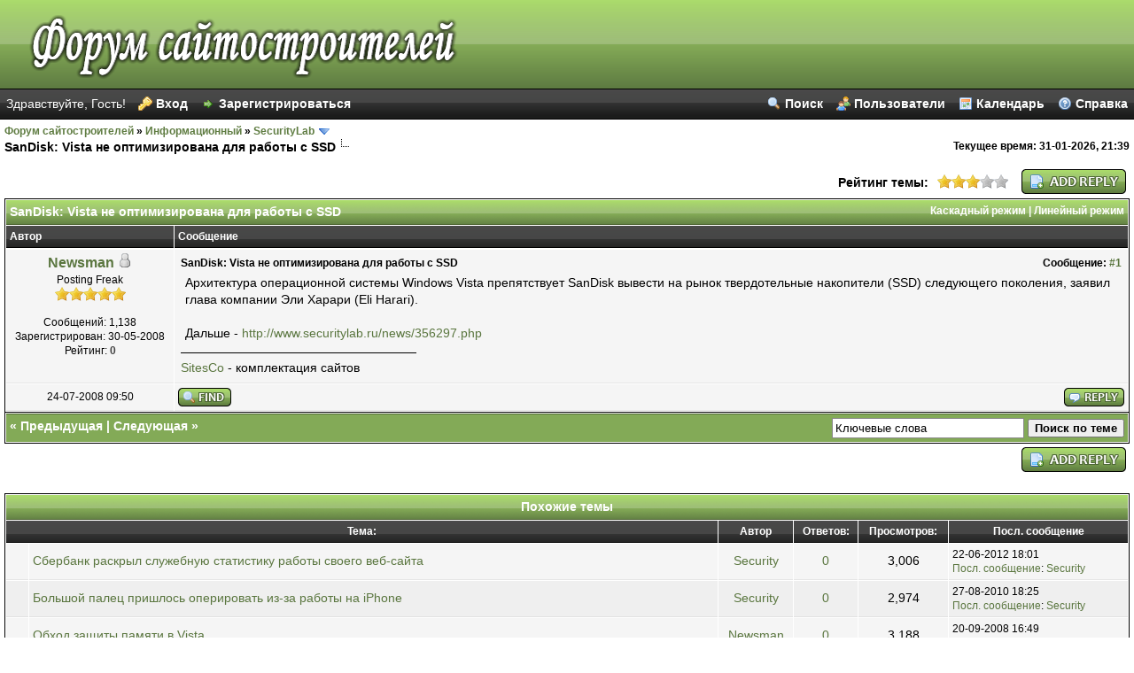

--- FILE ---
content_type: text/html; charset=UTF-8
request_url: http://sitesco.ru/thread-1412.html
body_size: 6541
content:
<!DOCTYPE html PUBLIC "-//W3C//DTD XHTML 1.0 Transitional//EN" "http://www.w3.org/TR/xhtml1/DTD/xhtml1-transitional.dtd"><!-- start: showthread -->
<html xml:lang="ru" lang="ru" xmlns="http://www.w3.org/1999/xhtml">
<head>
<title>SanDisk: Vista не оптимизирована для работы с SSD</title>
<!-- start: headerinclude -->
<link rel="alternate" type="application/rss+xml" title="Последние темы (RSS 2.0)" href="http://sitesco.ru/syndication.php" />
<link rel="alternate" type="application/atom+xml" title="Последние темы (Atom 1.0)" href="http://sitesco.ru/syndication.php?type=atom1.0" />
<meta http-equiv="Content-Type" content="text/html; charset=UTF-8" />
<meta http-equiv="Content-Script-Type" content="text/javascript" />
<script type="text/javascript" src="http://sitesco.ru/jscripts/prototype.js?ver=1603"></script>
<script type="text/javascript" src="http://sitesco.ru/jscripts/general.js?ver=1603"></script>
<script type="text/javascript" src="http://sitesco.ru/jscripts/popup_menu.js?ver=1600"></script>
<link type="text/css" rel="stylesheet" href="http://sitesco.ru/css.php?stylesheet=125" />
<link type="text/css" rel="stylesheet" href="http://sitesco.ru/cache/themes/theme53/star_ratings.css" />
<link type="text/css" rel="stylesheet" href="http://sitesco.ru/cache/themes/theme53/showthread.css" />

<script type="text/javascript">
<!--
	var cookieDomain = "";
	var cookiePath = "/";
	var cookiePrefix = "";
	var deleteevent_confirm = "Вы уверены, что хотите удалить это событие?";
	var removeattach_confirm = "Вы уверены что хотите удалить прикрепление из этого сообщения?";
	var loading_text = 'Загрузка...';
	var saving_changes = 'Сохранение изменений...';
	var use_xmlhttprequest = "1";
	var my_post_key = "f181b21c4d79a88447e59bff1d40dd47";
	var imagepath = "images/mint";
// -->
</script>

<script language="javascript" type="text/javascript" src="http://sitesco.ru/jscripts/myadvertisements.js"></script>
<script async src="https://pagead2.googlesyndication.com/pagead/js/adsbygoogle.js?client=ca-pub-6208922409516969" crossorigin="anonymous"></script>
<!-- end: headerinclude -->
<script type="text/javascript">
<!--
	var quickdelete_confirm = "Вы уверены, что хотите удалить это сообщение?";
// -->
</script>
<script type="text/javascript" src="jscripts/thread.js?ver=1603"></script>
<meta name="description" content="Архитектура операционной системы Windows Vista препятствует SanDisk вывести на рынок твердотельные накопители (SSD) следующего поколения, заявил глава компании Эли Харари (Eli Harari). Дальше - http:/" />
<link rel="canonical" href="http://sitesco.ru/thread-1412.html" />
</head>
<body>
	<!-- start: header -->
<div id="container">
		<a name="top" id="top"></a>	
		<div id="header">
			<div class="logo"><a href="http://sitesco.ru"><img src="http://sitesco.ru/images/mint/logo.png" alt="Форум сайтостроителей" title="Форум сайтостроителей" /></a></div>
			<!-- start: header_welcomeblock_guest -->
<div class="upper_panel">
	<span class="float_right"><a href="http://sitesco.ru/search.php" class="search">Поиск</a><a href="http://sitesco.ru/memberlist.php" class="memberlist">Пользователи</a><a href="http://sitesco.ru/calendar.php" class="calendar">Календарь</a><a href="http://sitesco.ru/misc.php?action=help" class="help">Справка</a></span>
<script type="text/javascript">
<!--
	lang.username = "Логин";
	lang.password = "Пароль";
	lang.login = "Вход";
	lang.lost_password = " <a href=\"http://sitesco.ru/member.php?action=lostpw\" class=\"login\">Забыли пароль?<\/a>";
	lang.register_url = "<a href=\"http://sitesco.ru/member.php?action=register\" class=\"register\">Зарегистрироваться<\/a>";
// -->
</script>
<span id="quick_login">Здравствуйте, Гость! <a href="http://sitesco.ru/member.php?action=login" onclick="MyBB.quickLogin(); return false;" class="login">Вход</a><a href="http://sitesco.ru/member.php?action=register" class="register">Зарегистрироваться</a></span>
</div>
<!-- end: header_welcomeblock_guest -->
		</div>
		<div id="content">
			
			
			
			
			<!-- start: nav -->

<div class="navigation">
<!-- start: nav_bit -->
<a href="http://sitesco.ru">Форум сайтостроителей</a><!-- start: nav_sep -->
&raquo;
<!-- end: nav_sep -->
<!-- end: nav_bit --><!-- start: nav_bit -->
<a href="forum-1.html">Информационный</a><!-- start: nav_sep -->
&raquo;
<!-- end: nav_sep -->
<!-- end: nav_bit --><!-- start: nav_bit -->
<a href="forum-2-page-72.html">SecurityLab</a> <img src="images/mint/arrow_down.gif" alt="v" title="" class="pagination_breadcrumb_link" id="breadcrumb_multipage" /><!-- start: multipage_breadcrumb -->
<div id="breadcrumb_multipage_popup" class="pagination pagination_breadcrumb" style="display: none;">
<!-- start: multipage_prevpage -->
<a href="forum-2-page-71.html" class="pagination_previous">&laquo; Предыдущая</a>
<!-- end: multipage_prevpage --><!-- start: multipage_start -->
<a href="forum-2.html" class="pagination_first">1</a>  ...
<!-- end: multipage_start --><!-- start: multipage_page -->
<a href="forum-2-page-70.html" class="pagination_page">70</a>
<!-- end: multipage_page --><!-- start: multipage_page -->
<a href="forum-2-page-71.html" class="pagination_page">71</a>
<!-- end: multipage_page --><!-- start: multipage_page_link_current -->
 <a href="forum-2-page-72.html" class="pagination_current">72</a>
<!-- end: multipage_page_link_current --><!-- start: multipage_page -->
<a href="forum-2-page-73.html" class="pagination_page">73</a>
<!-- end: multipage_page --><!-- start: multipage_page -->
<a href="forum-2-page-74.html" class="pagination_page">74</a>
<!-- end: multipage_page --><!-- start: multipage_end -->
...  <a href="forum-2-page-83.html" class="pagination_last">83</a>
<!-- end: multipage_end --><!-- start: multipage_nextpage -->
<a href="forum-2-page-73.html" class="pagination_next">Следующая &raquo;</a>
<!-- end: multipage_nextpage -->
</div>
<script type="text/javascript">
// <!--
	if(use_xmlhttprequest == "1")
	{
		new PopupMenu("breadcrumb_multipage");
	}
// -->
</script>
<!-- end: multipage_breadcrumb -->
<!-- end: nav_bit --><!-- start: nav_sep_active -->
<br /><img src="images/mint/nav_bit.gif" alt="" />
<!-- end: nav_sep_active --><!-- start: nav_bit_active -->
<span class="active">SanDisk: Vista не оптимизирована для работы с SSD</span>
<span class="float_right"><strong>Текущее время:</strong> 31-01-2026, 21:39</span>
<!-- end: nav_bit_active -->
</div>
<!-- end: nav -->
			<br />
<!-- end: header -->
	
	<div class="float_left">
		

	</div>
	<div class="float_right">
		<!-- start: showthread_newreply -->
<a href="newreply.php?tid=1412"><img src="images/mint/russian/newreply.gif" alt="Создать ответ" title="Создать ответ" /></a>&nbsp;
<!-- end: showthread_newreply -->
	</div>
	<!-- start: showthread_ratethread -->
<div style="margin-top: 6px; padding-right: 10px;" class="float_right">
		<script type="text/javascript" src="jscripts/rating.js?ver=1400"></script>
		<div id="success_rating_1412" style="float: left; padding-top: 2px; padding-right: 10px;">&nbsp;</div>
		<strong style="float: left; padding-right: 10px;">Рейтинг темы:</strong>
		<div class="inline_rating">
			<ul class="star_rating star_rating_notrated" id="rating_thread_1412">
				<li style="width: 60%" class="current_rating" id="current_rating_1412">Голосов: 11 - Средняя оценка: 2.55</li>
				<li><a class="one_star" title="1 звезда из 5" href="./ratethread.php?tid=1412&amp;rating=1&amp;my_post_key=f181b21c4d79a88447e59bff1d40dd47">1</a></li>
				<li><a class="two_stars" title="2 звезды из 5" href="./ratethread.php?tid=1412&amp;rating=2&amp;my_post_key=f181b21c4d79a88447e59bff1d40dd47">2</a></li>
				<li><a class="three_stars" title="3 звезды из 5" href="./ratethread.php?tid=1412&amp;rating=3&amp;my_post_key=f181b21c4d79a88447e59bff1d40dd47">3</a></li>
				<li><a class="four_stars" title="4 звезды из 5" href="./ratethread.php?tid=1412&amp;rating=4&amp;my_post_key=f181b21c4d79a88447e59bff1d40dd47">4</a></li>
				<li><a class="five_stars" title="5 звезд из 5" href="./ratethread.php?tid=1412&amp;rating=5&amp;my_post_key=f181b21c4d79a88447e59bff1d40dd47">5</a></li>
			</ul>
		</div>
</div>
<!-- end: showthread_ratethread -->
	<table border="0" cellspacing="1" cellpadding="4" class="tborder" style="clear: both; border-bottom-width: 0;">
		<tr>
			<td class="thead" colspan="2">
				<div style="float: right;">
					<span class="smalltext"><strong><a href="showthread.php?mode=threaded&amp;tid=1412&amp;pid=1416#pid1416">Каскадный режим</a> | <a href="showthread.php?mode=linear&amp;tid=1412&amp;pid=1416#pid1416">Линейный режим</a></strong></span>
				</div>
				<div>
					<strong>SanDisk: Vista не оптимизирована для работы с SSD</strong>
				</div>
			</td>
		</tr>
		<!-- start: showthread_classic_header -->
<tr>
			<td class="tcat" width="15%"><span class="smalltext"><strong>Автор</strong></span></td>
			<td class="tcat"><span class="smalltext"><strong>Сообщение</strong></span></td>
		</tr>
		
<!-- end: showthread_classic_header -->
	</table>
	<div id="posts">
		<!-- start: postbit_classic -->

<table border="0" cellspacing="1" cellpadding="4" class="tborder" style="border-top-width: 0; " id="post_1416">
	<tr>
		<td class="trow1" width="15%" valign="top" style="white-space: nowrap; text-align: center;"><a name="pid1416" id="pid1416"></a>
		<strong><span class="largetext"><a href="http://sitesco.ru/user-2.html">Newsman</a></span></strong> <!-- start: postbit_offline -->
<img src="images/mint/buddy_offline.gif" title="Не на форуме" alt="Не на форуме" />
<!-- end: postbit_offline --><br />
		<span class="smalltext">
			Posting Freak<br />
			<img src="images/star.gif" border="0" alt="*" /><img src="images/star.gif" border="0" alt="*" /><img src="images/star.gif" border="0" alt="*" /><img src="images/star.gif" border="0" alt="*" /><img src="images/star.gif" border="0" alt="*" /><br />
			
			<br />
			<!-- start: postbit_author_user -->

	Сообщений: 1,138<br />
	Зарегистрирован: 30-05-2008
	<!-- start: postbit_reputation -->
<br />Рейтинг: <a href="reputation.php?uid=2"><strong class="reputation_neutral">0</strong></a>
<!-- end: postbit_reputation -->
<!-- end: postbit_author_user -->
		</span>
	</td>
	<td class="trow1" valign="top">
		<table width="100%">
			<tr><td><!-- start: postbit_posturl -->
<div style="float: right; width: auto; vertical-align: top"><span class="smalltext"><strong>Сообщение: <a href="thread-1412-post-1416.html#pid1416">#1</a></strong></span></div>
<!-- end: postbit_posturl --><span class="smalltext"><strong>SanDisk: Vista не оптимизирована для работы с SSD </strong></span>
			<br />
			<div id="pid_1416" class="post_body">
				Архитектура операционной системы Windows Vista препятствует SanDisk вывести на рынок твердотельные накопители (SSD) следующего поколения, заявил глава компании Эли Харари (Eli Harari).<br />
<br />
Дальше - <a href="http://sitesco.ru/safelink.php?url=http://www.securitylab.ru/news/356297.php" target="_blank">http://www.securitylab.ru/news/356297.php</a>
			</div>
			
			<!-- start: postbit_signature -->
<hr size="1" width="25%"  align="left" />
<a href="http://sitesco.ru" target="_blank">SitesCo</a> - комплектация сайтов
<!-- end: postbit_signature -->
			<div style="text-align: right; vertical-align: bottom;" id="post_meta_1416">
				<div id="edited_by_1416"></div>
				
			</div>
		</td></tr>
	</table>
</td>
</tr>
<tr>
	<td class="trow1" style="white-space: nowrap; text-align: center; vertical-align: middle;"><span class="smalltext">24-07-2008 09:50</span></td>
	<td class="trow1" style="vertical-align: middle;">
		<table width="100%" border="0" cellpadding="0" cellspacing="0">
			<tr valign="bottom">
				<td align="left" ><span class="smalltext"><!-- start: postbit_find -->
<a href="search.php?action=finduser&amp;uid=2"><img src="images/mint/russian/postbit_find.gif" alt="Найти все сообщения" title="Найти все сообщения" /></a>
<!-- end: postbit_find --></span></td>
				<td align="right"><!-- start: postbit_quote -->
<a href="newreply.php?tid=1412&amp;replyto=1416"><img src="images/mint/russian/postbit_quote.gif" alt="Цитировать это сообщение" title="Цитировать это сообщение" /></a>
<!-- end: postbit_quote --></td>
			</tr>
		</table>
	</td>
</tr>
</table>
<!-- end: postbit_classic -->
	</div>
	<table border="0" cellspacing="1" cellpadding="4" class="tborder" style="border-top-width: 0;">
		<tr>
			<td colspan="2" class="tfoot">
				<!-- start: showthread_search -->
	<div class="float_right">
		<form action="search.php" method="post">
			<input type="hidden" name="action" value="thread" />
			<input type="hidden" name="tid" value="1412" />
			<input type="text" name="keywords" value="Ключевые слова" onfocus="if(this.value == 'Ключевые слова') { this.value = ''; }" onblur="if(this.value=='') { this.value='Ключевые слова'; }" class="textbox" size="25" />
			<input type="submit" class="button" value="Поиск по теме" />
		</form>
	</div>
<!-- end: showthread_search -->
				<div>
					<strong>&laquo; <a href="thread-1412-nextoldest.html">Предыдущая</a> | <a href="thread-1412-nextnewest.html">Следующая</a> &raquo;</strong>
				</div>
			</td>
		</tr>
	</table>
	<div class="float_left">
		
	</div>
	<div style="padding-top: 4px;" class="float_right">
		<!-- start: showthread_newreply -->
<a href="newreply.php?tid=1412"><img src="images/mint/russian/newreply.gif" alt="Создать ответ" title="Создать ответ" /></a>&nbsp;
<!-- end: showthread_newreply -->
	</div>
	<br style="clear: both;" />
	
	
	<!-- start: showthread_similarthreads -->
<br />
<table border="0" cellspacing="1" cellpadding="4" class="tborder">
<tr>
<td class="thead" align="center" colspan="6"><strong>Похожие темы</strong></td>
</tr>
<tr>
<td class="tcat" align="center" colspan="2"><span class="smalltext"><strong>Тема:</strong></span></td>
<td class="tcat" align="center"><span class="smalltext"><strong>Автор</strong></span></td>
<td class="tcat" align="center"><span class="smalltext"><strong>Ответов:</strong></span></td>
<td class="tcat" align="center"><span class="smalltext"><strong>Просмотров:</strong></span></td>
<td class="tcat" align="center"><span class="smalltext"><strong>Посл. сообщение</strong></span></td>
</tr>
<!-- start: showthread_similarthreads_bit -->
<tr>
	<td align="center" class="trow1" width="2%">&nbsp;</td>
	<td class="trow1"><a href="thread-11670.html">Сбербанк раскрыл служебную статистику работы своего веб-сайта</a></td>
	<td align="center" class="trow1"><a href="http://sitesco.ru/user-34.html">Security</a></td>
	<td align="center" class="trow1"><a href="javascript:MyBB.whoPosted(11670);">0</a></td>
	<td align="center" class="trow1">3,006</td>
	<td class="trow1" style="white-space: nowrap">
		<span class="smalltext">22-06-2012 18:01<br />
		<a href="thread-11670-lastpost.html">Посл. сообщение</a>: <a href="http://sitesco.ru/user-34.html">Security</a></span>
	</td>
	</tr>
<!-- end: showthread_similarthreads_bit --><!-- start: showthread_similarthreads_bit -->
<tr>
	<td align="center" class="trow2" width="2%">&nbsp;</td>
	<td class="trow2"><a href="thread-7796.html">Большой палец пришлось оперировать из-за работы на iPhone</a></td>
	<td align="center" class="trow2"><a href="http://sitesco.ru/user-34.html">Security</a></td>
	<td align="center" class="trow2"><a href="javascript:MyBB.whoPosted(7796);">0</a></td>
	<td align="center" class="trow2">2,974</td>
	<td class="trow2" style="white-space: nowrap">
		<span class="smalltext">27-08-2010 18:25<br />
		<a href="thread-7796-lastpost.html">Посл. сообщение</a>: <a href="http://sitesco.ru/user-34.html">Security</a></span>
	</td>
	</tr>
<!-- end: showthread_similarthreads_bit --><!-- start: showthread_similarthreads_bit -->
<tr>
	<td align="center" class="trow1" width="2%">&nbsp;</td>
	<td class="trow1"><a href="thread-2797.html">Обход защиты памяти в Vista</a></td>
	<td align="center" class="trow1"><a href="http://sitesco.ru/user-2.html">Newsman</a></td>
	<td align="center" class="trow1"><a href="javascript:MyBB.whoPosted(2797);">0</a></td>
	<td align="center" class="trow1">3,188</td>
	<td class="trow1" style="white-space: nowrap">
		<span class="smalltext">20-09-2008 16:49<br />
		<a href="thread-2797-lastpost.html">Посл. сообщение</a>: <a href="http://sitesco.ru/user-2.html">Newsman</a></span>
	</td>
	</tr>
<!-- end: showthread_similarthreads_bit --><!-- start: showthread_similarthreads_bit -->
<tr>
	<td align="center" class="trow2" width="2%">&nbsp;</td>
	<td class="trow2"><a href="thread-2333.html">На 35% офисных компьютеров Windows Vista заменили на XP</a></td>
	<td align="center" class="trow2"><a href="http://sitesco.ru/user-2.html">Newsman</a></td>
	<td align="center" class="trow2"><a href="javascript:MyBB.whoPosted(2333);">0</a></td>
	<td align="center" class="trow2">3,234</td>
	<td class="trow2" style="white-space: nowrap">
		<span class="smalltext">18-08-2008 21:50<br />
		<a href="thread-2333-lastpost.html">Посл. сообщение</a>: <a href="http://sitesco.ru/user-2.html">Newsman</a></span>
	</td>
	</tr>
<!-- end: showthread_similarthreads_bit --><!-- start: showthread_similarthreads_bit -->
<tr>
	<td align="center" class="trow1" width="2%">&nbsp;</td>
	<td class="trow1"><a href="thread-2131.html">Windows Vista уязвима для нового вида атак</a></td>
	<td align="center" class="trow1"><a href="http://sitesco.ru/user-2.html">Newsman</a></td>
	<td align="center" class="trow1"><a href="javascript:MyBB.whoPosted(2131);">0</a></td>
	<td align="center" class="trow1">2,906</td>
	<td class="trow1" style="white-space: nowrap">
		<span class="smalltext">13-08-2008 12:50<br />
		<a href="thread-2131-lastpost.html">Посл. сообщение</a>: <a href="http://sitesco.ru/user-2.html">Newsman</a></span>
	</td>
	</tr>
<!-- end: showthread_similarthreads_bit --><!-- start: showthread_similarthreads_bit -->
<tr>
	<td align="center" class="trow2" width="2%">&nbsp;</td>
	<td class="trow2"><a href="thread-1671.html">Microsoft: Негативный образ Windows Vista был сформирован средствами массовой информации</a></td>
	<td align="center" class="trow2"><a href="http://sitesco.ru/user-2.html">Newsman</a></td>
	<td align="center" class="trow2"><a href="javascript:MyBB.whoPosted(1671);">0</a></td>
	<td align="center" class="trow2">3,068</td>
	<td class="trow2" style="white-space: nowrap">
		<span class="smalltext">31-07-2008 10:50<br />
		<a href="thread-1671-lastpost.html">Посл. сообщение</a>: <a href="http://sitesco.ru/user-2.html">Newsman</a></span>
	</td>
	</tr>
<!-- end: showthread_similarthreads_bit --><!-- start: showthread_similarthreads_bit -->
<tr>
	<td align="center" class="trow1" width="2%">&nbsp;</td>
	<td class="trow1"><a href="thread-1665.html">Успешность продаж Windows Vista несколько преувеличена</a></td>
	<td align="center" class="trow1"><a href="http://sitesco.ru/user-2.html">Newsman</a></td>
	<td align="center" class="trow1"><a href="javascript:MyBB.whoPosted(1665);">0</a></td>
	<td align="center" class="trow1">3,152</td>
	<td class="trow1" style="white-space: nowrap">
		<span class="smalltext">31-07-2008 08:50<br />
		<a href="thread-1665-lastpost.html">Посл. сообщение</a>: <a href="http://sitesco.ru/user-2.html">Newsman</a></span>
	</td>
	</tr>
<!-- end: showthread_similarthreads_bit --><!-- start: showthread_similarthreads_bit -->
<tr>
	<td align="center" class="trow2" width="2%">&nbsp;</td>
	<td class="trow2"><a href="thread-1609.html">Microsoft раскритиковала отчет Forrester по Vista</a></td>
	<td align="center" class="trow2"><a href="http://sitesco.ru/user-2.html">Newsman</a></td>
	<td align="center" class="trow2"><a href="javascript:MyBB.whoPosted(1609);">0</a></td>
	<td align="center" class="trow2">3,276</td>
	<td class="trow2" style="white-space: nowrap">
		<span class="smalltext">30-07-2008 08:50<br />
		<a href="thread-1609-lastpost.html">Посл. сообщение</a>: <a href="http://sitesco.ru/user-2.html">Newsman</a></span>
	</td>
	</tr>
<!-- end: showthread_similarthreads_bit --><!-- start: showthread_similarthreads_bit -->
<tr>
	<td align="center" class="trow1" width="2%">&nbsp;</td>
	<td class="trow1"><a href="thread-1510.html">В NASA ведутся работы по созданию межпланетной сети</a></td>
	<td align="center" class="trow1"><a href="http://sitesco.ru/user-2.html">Newsman</a></td>
	<td align="center" class="trow1"><a href="javascript:MyBB.whoPosted(1510);">0</a></td>
	<td align="center" class="trow1">3,232</td>
	<td class="trow1" style="white-space: nowrap">
		<span class="smalltext">28-07-2008 11:50<br />
		<a href="thread-1510-lastpost.html">Посл. сообщение</a>: <a href="http://sitesco.ru/user-2.html">Newsman</a></span>
	</td>
	</tr>
<!-- end: showthread_similarthreads_bit --><!-- start: showthread_similarthreads_bit -->
<tr>
	<td align="center" class="trow2" width="2%">&nbsp;</td>
	<td class="trow2"><a href="thread-1442.html">Microsoft потратит $300 млн. на улучшение имиджа Windows Vista</a></td>
	<td align="center" class="trow2"><a href="http://sitesco.ru/user-2.html">Newsman</a></td>
	<td align="center" class="trow2"><a href="javascript:MyBB.whoPosted(1442);">0</a></td>
	<td align="center" class="trow2">3,356</td>
	<td class="trow2" style="white-space: nowrap">
		<span class="smalltext">25-07-2008 09:50<br />
		<a href="thread-1442-lastpost.html">Посл. сообщение</a>: <a href="http://sitesco.ru/user-2.html">Newsman</a></span>
	</td>
	</tr>
<!-- end: showthread_similarthreads_bit -->
</table>
<!-- end: showthread_similarthreads -->
	<br />
	<div class="float_left">
		<ul class="thread_tools">
			<li class="printable"><a href="printthread.php?tid=1412">Версия для печати</a></li>
			<li class="sendthread"><a href="sendthread.php?tid=1412">Отправить тему другу</a></li>
			<li class="subscription_add"><a href="usercp2.php?action=addsubscription&amp;tid=1412&amp;my_post_key=f181b21c4d79a88447e59bff1d40dd47">Подписаться на тему</a></li>
		</ul>
	</div>

	<div class="float_right" style="text-align: right;">
		
		
	</div>
	<br style="clear: both;" />
	<!-- start: showthread_usersbrowsing -->
<br />
<span class="smalltext">Пользователи просматривают эту тему: 1 Гость(ей)</span>
<br />
<!-- end: showthread_usersbrowsing -->
	<!-- start: footer -->
<div style="overflow:hidden;">
		<div id="debug"></div>
	</div>
	</div>
			<div class="bottommenu">
				<div class="float_right"><!-- start: footer_languageselect -->
<form method="get" action="/showthread.php" id="lang_select">
		<input type="hidden" name="tid" value="1412" />

		<input type="hidden" name="my_post_key" value="f181b21c4d79a88447e59bff1d40dd47" />
		<select name="language" onchange="MyBB.changeLanguage();">
			<optgroup label="Выбор языка">
				<option value="english">&nbsp;&nbsp;&nbsp;English (American)</option>
<option value="russian" selected="selected">&nbsp;&nbsp;&nbsp;Russian (Русский)</option>

			</optgroup>
		</select>
		<!-- start: gobutton -->
<input type="submit" class="button" value="Выполнить" />
<!-- end: gobutton -->
	</form>
<!-- end: footer_languageselect --></div>
				<div>
					<span class="smalltext"><a href="mailto:support@sitesco.ru">Обратная связь</a><a href="http://sitesco.ru">SitesCo.ru</a><a href="#top">Вернуться к началу</a><a href="#content">Вернуться к содержимому</a><a href="http://sitesco.ru/archive/index.php/thread-1412.html">Лёгкий режим</a><a href="http://sitesco.ru/misc.php?action=syndication">Список RSS</a></span>
				</div>
			</div>
		<hr class="hidden" />
			<div id="copyright">
<p><a href="http://sitesco.ru">Форум сайтостроителей</a> &copy; 2002-2026.</p><!-- End copyright -->

<!-- Histats.com (div with counter) --><div id="histats_counter"></div>
<!-- Histats.com START (aync)-->
<script type="text/javascript">var _Hasync= _Hasync|| [];
_Hasync.push(['Histats.start', '1,4834112,4,256,112,35,00010100']);
_Hasync.push(['Histats.fasi', '1']);
_Hasync.push(['Histats.track_hits', '']);
(function() {
var hs = document.createElement('script'); hs.type = 'text/javascript'; hs.async = true;
hs.src = ('//s10.histats.com/js15_as.js');
(document.getElementsByTagName('head')[0] || document.getElementsByTagName('body')[0]).appendChild(hs);
})();</script>
<noscript><a href="/" target="_blank"><img src="//sstatic1.histats.com/0.gif?4834112&101" alt="" border="0"></a></noscript>
<!-- Histats.com END -->
<p></p>
			</div>
		</div> 
	<!-- The following piece of code allows MyBB to run scheduled tasks. DO NOT REMOVE --><!-- End task image code -->

<!-- end: footer -->
</body>
</html>
<!-- end: showthread -->

--- FILE ---
content_type: text/html; charset=utf-8
request_url: https://www.google.com/recaptcha/api2/aframe
body_size: 268
content:
<!DOCTYPE HTML><html><head><meta http-equiv="content-type" content="text/html; charset=UTF-8"></head><body><script nonce="jnzVGgESAanC0jlyM8GPSQ">/** Anti-fraud and anti-abuse applications only. See google.com/recaptcha */ try{var clients={'sodar':'https://pagead2.googlesyndication.com/pagead/sodar?'};window.addEventListener("message",function(a){try{if(a.source===window.parent){var b=JSON.parse(a.data);var c=clients[b['id']];if(c){var d=document.createElement('img');d.src=c+b['params']+'&rc='+(localStorage.getItem("rc::a")?sessionStorage.getItem("rc::b"):"");window.document.body.appendChild(d);sessionStorage.setItem("rc::e",parseInt(sessionStorage.getItem("rc::e")||0)+1);localStorage.setItem("rc::h",'1769884757795');}}}catch(b){}});window.parent.postMessage("_grecaptcha_ready", "*");}catch(b){}</script></body></html>